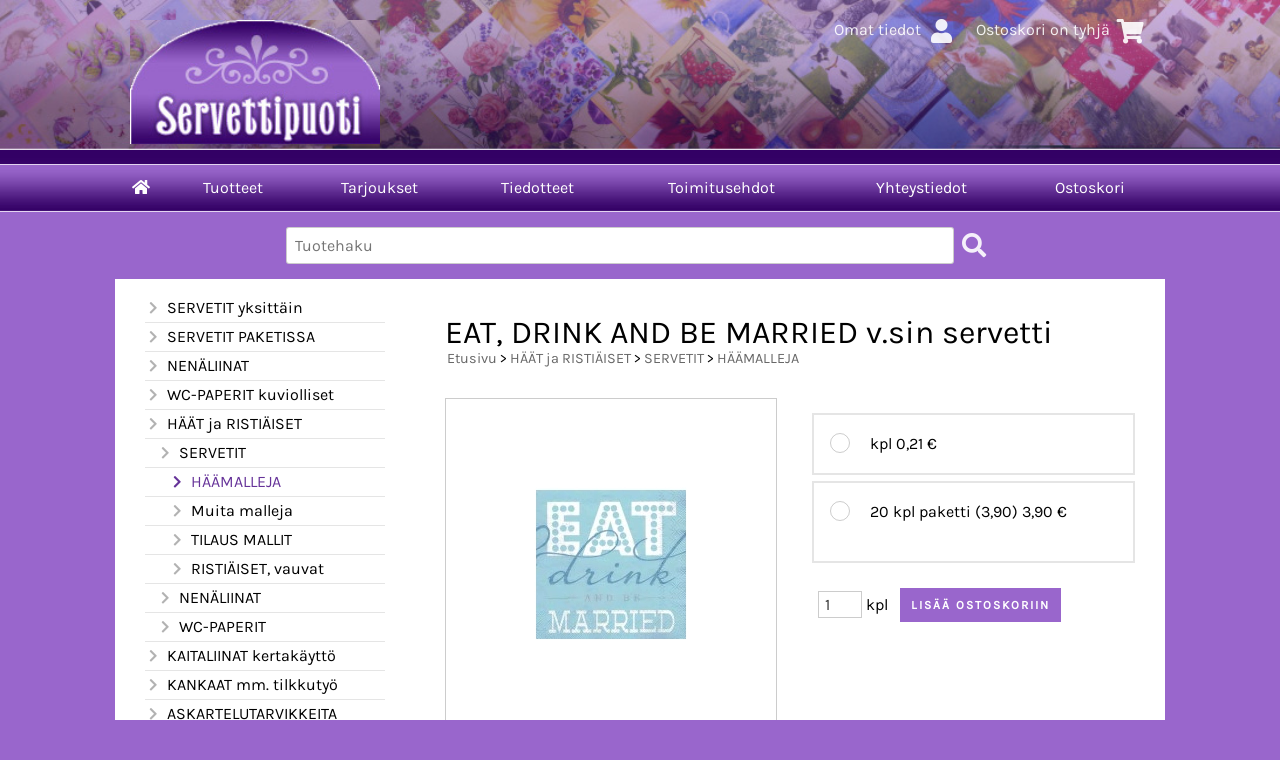

--- FILE ---
content_type: text/html; charset=UTF-8
request_url: https://www.servettipuoti.fi/p269-eat-drink-and-be-married-vsin-servetti-fi.html
body_size: 4719
content:
<!DOCTYPE html>
<html lang="fi">

<head>
<meta name="viewport" content="width=device-width, initial-scale=1" />
<meta charset="UTF-8" />
<link href="styles1-386724306.css" rel="stylesheet" type="text/css" />
<link href="fonts/font-awesome/css/clover.min.css" rel="stylesheet" type="text/css" />
<link rel="canonical" href="https://www.servettipuoti.fi/p269-eat-drink-and-be-married-vsin-servetti-fi.html" />
<meta name="robots" content="index, noarchive" />
<title>EAT, DRINK AND BE MARRIED v.sin servetti | SERVETTIPUOTI   Kinnari Maria</title>
<meta name="description" content="koko 25*25 cm. Tästä servetti kahvipöytään tai yöpalalle...." />
<meta property="og:locale" content="fi_FI" />
<meta property="og:site_name" content="SERVETTIPUOTI   Kinnari Maria" />
<meta property="og:type" content="product.item" />
<meta property="og:url" content="https://www.servettipuoti.fi/p269-eat-drink-and-be-married-vsin-servetti-fi.html" />
<meta property="og:title" content="EAT, DRINK AND BE MARRIED v.sin servetti" />
<meta property="og:description" content="koko 25*25 cm. Tästä servetti kahvipöytään tai yöpalalle...." />
<meta property="og:image" content="https://www.servettipuoti.fi/graphics/products/thumbnails/pogrp_married_ba881b16.jpg" />
<meta property="og:updated_time" content="2023-02-08T00:56:40+02:00" />
<meta property="product:price:currency" content="EUR" />
<meta name="twitter:title" content="EAT, DRINK AND BE MARRIED v.sin servetti" />
<meta name="twitter:url" content="https://www.servettipuoti.fi/p269-eat-drink-and-be-married-vsin-servetti-fi.html" />
<meta name="twitter:description" content="koko 25*25 cm. Tästä servetti kahvipöytään tai yöpalalle...." />
<meta name="twitter:image" content="https://www.servettipuoti.fi/graphics/products/thumbnails/pogrp_married_ba881b16.jpg" />
<meta name="twitter:card" content="summary_large_image" />
<meta name="csx4_connections_page_counter" id="csx4_connections_page_counter" content="1" />
<script src="actions-386724306.js"></script>
<script src="https://www.servettipuoti.fi/extensions/image_zoom/image_zoom_2.js"></script>
</head>

<body>
<div id="csx4_curtain" onclick="csx4_hide_picture_popup();return false;"></div>
<div id="csx4_popup_box"></div>
<div id="csx4_cart_sidebar" style="display: none;"><div id="csx4_cart_sidebar_inner" onclick="if (document.activeElement.tagName!='A') window.open('https://www.servettipuoti.fi/shopping-cart-fi.html', '_self');"></div></div>
<div id="body"><div id="ultimate_top_around"><div id="ultimate_top"><div class="sign_in_top"><div id="csx4_sign_in_top"><a href="https://www.servettipuoti.fi/sign-in-fi.html">Omat tiedot<i class="fas fa-user fa-fw"></i></a></div></div><div class="product_search"><form action="product-search-fi.html" id="product_search" method="post"><div class="tb_product_search"><div class="tr_product_search"><div class="tc_product_search"><input autocomplete="off" id="product_search_words" name="product_search_words" placeholder="Tuotehaku" onkeyup="csx4_product_search_interval('1', 'fi', '650')" type="text" /></div><div class="tc_product_search"><div onclick="document.getElementById('product_search').submit();document.getElementById('product_search_icon1').style.display='none';if(document.getElementById('product_search_icon2'))document.getElementById('product_search_icon2').style.display='block';"><div id="product_search_icon1"><i class="fas fa-search fa-fw"></i></div><div id="product_search_icon2"><i class="fas fa-spinner fa-fw"></i></div></div></div></div></div></form></div><div class="shopping_cart_top"><div id="csx4_cart_top"><a href="https://www.servettipuoti.fi/shopping-cart-fi.html">Ostoskori on tyhjä<i class="fas fa-shopping-cart fa-fw"></i></a></div></div></div><div class="oma_verkkokaupan_logo"><a href="index-fi.html"><img src="graphics/codes/servettipuoti_2cc37565.png" alt="Servettipuoti" /></a></div></div><div id="all_around"><div id="almost_around"><div id="landscape_around"><div id="landscape_around_inner"><div id="landscape_top"></div><div id="landscape_middle"></div><div id="landscape_bottom"><div class="main_navigation_mini" id="csx4_main_navigation_mini"><div class="tb_main_navigation_mini"><div class="tr_main_navigation_mini"><div class="tc_main_navigation_mini" style="width: 15%;"><a href="https://www.servettipuoti.fi/index.html"><i class="fas fa-home"></i></a></div><div class="tc_main_navigation_mini"><a href="" onclick="csx4_show_dropdown_mini_categories();return false;">Tuotteet</a></div><div class="tc_main_navigation_mini"><a href="https://www.servettipuoti.fi/shopping-cart-fi.html">Ostoskori</a></div><div class="tc_main_navigation_mini" style="width: 15%;"><a href="https://www.servettipuoti.fi/navigation-fi.html" onclick="csx4_switch_main_navigation();return false;"><i class="fas fa-bars"></i></a></div></div></div></div><div class="main_navigation_temp" id="csx4_main_navigation_temp"></div><div class="main_navigation" id="csx4_main_navigation"><div class="tb_main_navigation"><div class="tr_main_navigation"><div class="tc_main_navigation_only" style="width: 5%;"><a href="https://www.servettipuoti.fi/index.html"><i class="fas fa-home"></i></a></div><div class="tc_main_navigation"><a href="" onclick="csx4_show_dropdown_categories();return false;">Tuotteet</a></div><div class="tc_main_navigation"><a href="https://www.servettipuoti.fi/offers-p1-fi.html">Tarjoukset</a></div><div class="tc_main_navigation"><a href="https://www.servettipuoti.fi/news-fi.html">Tiedotteet</a></div><div class="tc_main_navigation"><a href="https://www.servettipuoti.fi/a2-toimitusehdot-fi.html">Toimitusehdot</a></div><div class="tc_main_navigation"><a href="https://www.servettipuoti.fi/contact-fi.html">Yhteystiedot</a></div><div class="tc_main_navigation_only"><a href="https://www.servettipuoti.fi/shopping-cart-fi.html">Ostoskori</a></div></div></div></div></div></div></div><div id="dropdown"><div class="dropdown_mini_categories" id="csx4_dropdown_mini_categories"></div><div class="dropdown_categories" id="csx4_dropdown_categories" onmouseleave="csx4_show_dropdown_categories();return false;"></div></div><div id="content_around">
<!-- Ulkoasupohja: Orange (2020) -->
<!-- Sijoita tämä kohtaan: #content_around jälkeen -->
<div id="oma_product_search" class="oma_product_search"></div>
<script>
var $elements = document.getElementsByClassName("product_search");
for (var $i = 0; $i < $elements.length; $i++) {
  document.getElementById('oma_product_search').innerHTML = $elements[$i].innerHTML;
  $elements[$i].outerHTML = "";
  break;
}
</script>
<!-- End of Ulkoasupohja: Orange (2020) -->
    
<div id="content"><div id="tb_content"><div id="tr_content"><div id="tc_content_left"><div class="categories" id="csx4_categories"><div class="category_tree"><div class="category_tree_part"><div class="tb_category_tree"><div class="tr_category_tree"><div class="tc_category_tree"><a href="https://www.servettipuoti.fi/c2-servetit-yksittain-p1-fi.html"><i class="fas fa-chevron-right fa-fw"></i>SERVETIT yksittäin</a></div><div class="tc_category_tree"></div></div><div class="tr_category_tree"><div class="tc_category_tree"><a href="https://www.servettipuoti.fi/c74-servetit-paketissa-p1-fi.html"><i class="fas fa-chevron-right fa-fw"></i>SERVETIT PAKETISSA</a></div><div class="tc_category_tree"></div></div><div class="tr_category_tree"><div class="tc_category_tree"><a href="https://www.servettipuoti.fi/c105-nenaliinat-p1-fi.html"><i class="fas fa-chevron-right fa-fw"></i>NENÄLIINAT</a></div><div class="tc_category_tree"></div></div><div class="tr_category_tree"><div class="tc_category_tree"><a href="https://www.servettipuoti.fi/c112-wc-paperit-kuviolliset-p1-fi.html"><i class="fas fa-chevron-right fa-fw"></i>WC-PAPERIT kuviolliset</a></div><div class="tc_category_tree"></div></div><div class="tr_category_tree"><div class="tc_category_tree"><a href="https://www.servettipuoti.fi/c113-haat-ja-ristiaiset-p1-fi.html"><i class="fas fa-chevron-right fa-fw"></i>HÄÄT ja RISTIÄISET</a></div><div class="tc_category_tree"></div></div><div class="tr_category_tree"><div class="tc_category_tree"><div class="category_tree_level"></div><a href="https://www.servettipuoti.fi/c114-servetit-p1-fi.html"><i class="fas fa-chevron-right fa-fw"></i>SERVETIT</a></div><div class="tc_category_tree"></div></div><div class="tr_category_tree"><div class="tc_category_tree_selected"><div class="category_tree_level"></div><div class="category_tree_level"></div><a href="https://www.servettipuoti.fi/c115-haamalleja-p1-fi.html"><i class="fas fa-chevron-right fa-fw"></i>HÄÄMALLEJA</a></div><div class="tc_category_tree_selected"></div></div><div class="tr_category_tree"><div class="tc_category_tree"><div class="category_tree_level"></div><div class="category_tree_level"></div><a href="https://www.servettipuoti.fi/c116-muita-malleja-p1-fi.html"><i class="fas fa-chevron-right fa-fw"></i>Muita malleja</a></div><div class="tc_category_tree"></div></div><div class="tr_category_tree"><div class="tc_category_tree"><div class="category_tree_level"></div><div class="category_tree_level"></div><a href="https://www.servettipuoti.fi/c117-tilaus-mallit-p1-fi.html"><i class="fas fa-chevron-right fa-fw"></i>TILAUS MALLIT</a></div><div class="tc_category_tree"></div></div><div class="tr_category_tree"><div class="tc_category_tree"><div class="category_tree_level"></div><div class="category_tree_level"></div><a href="https://www.servettipuoti.fi/c118-ristiaiset-vauvat-p1-fi.html"><i class="fas fa-chevron-right fa-fw"></i>RISTIÄISET, vauvat</a></div><div class="tc_category_tree"></div></div><div class="tr_category_tree"><div class="tc_category_tree"><div class="category_tree_level"></div><a href="https://www.servettipuoti.fi/c119-nenaliinat-p1-fi.html"><i class="fas fa-chevron-right fa-fw"></i>NENÄLIINAT</a></div><div class="tc_category_tree"></div></div><div class="tr_category_tree"><div class="tc_category_tree"><div class="category_tree_level"></div><a href="https://www.servettipuoti.fi/c120-wc-paperit-p1-fi.html"><i class="fas fa-chevron-right fa-fw"></i>WC-PAPERIT</a></div><div class="tc_category_tree"></div></div><div class="tr_category_tree"><div class="tc_category_tree"><a href="https://www.servettipuoti.fi/c121-kaitaliinat-kertakaytto-p1-fi.html"><i class="fas fa-chevron-right fa-fw"></i>KAITALIINAT kertakäyttö</a></div><div class="tc_category_tree"></div></div></div></div><div class="category_tree_part"><div class="tb_category_tree"><div class="tr_category_tree"><div class="tc_category_tree"><a href="https://www.servettipuoti.fi/c122-kankaat-mm-tilkkutyo-p1-fi.html"><i class="fas fa-chevron-right fa-fw"></i>KANKAAT mm. tilkkutyö</a></div><div class="tc_category_tree"></div></div><div class="tr_category_tree"><div class="tc_category_tree"><a href="https://www.servettipuoti.fi/c126-askartelutarvikkeita-p1-fi.html"><i class="fas fa-chevron-right fa-fw"></i>ASKARTELUTARVIKKEITA</a></div><div class="tc_category_tree"></div></div><div class="tr_category_tree"><div class="tc_category_tree"><a href="https://www.servettipuoti.fi/c129-korttipohjat-p1-fi.html"><i class="fas fa-chevron-right fa-fw"></i>KORTTIPOHJAT</a></div><div class="tc_category_tree"></div></div><div class="tr_category_tree"><div class="tc_category_tree"><a href="https://www.servettipuoti.fi/c138-kirjekuoret-p1-fi.html"><i class="fas fa-chevron-right fa-fw"></i>KIRJEKUORET</a></div><div class="tc_category_tree"></div></div><div class="tr_category_tree"><div class="tc_category_tree"><a href="https://www.servettipuoti.fi/c139-3-d-kohotyyny-arkit-teipit-p1-fi.html"><i class="fas fa-chevron-right fa-fw"></i>3-D kohotyyny arkit, TEIPIT</a></div><div class="tc_category_tree"></div></div><div class="tr_category_tree"><div class="tc_category_tree"><a href="https://www.servettipuoti.fi/c140-3-d-kuvat-p1-fi.html"><i class="fas fa-chevron-right fa-fw"></i>3-D KUVAT</a></div><div class="tc_category_tree"></div></div><div class="tr_category_tree"><div class="tc_category_tree"><a href="https://www.servettipuoti.fi/c161-3-d-joulu-talvikuvat-p1-fi.html"><i class="fas fa-chevron-right fa-fw"></i>3- D JOULU &amp; TALVIKUVAT</a></div><div class="tc_category_tree"></div></div><div class="tr_category_tree"><div class="tc_category_tree"><a href="https://www.servettipuoti.fi/c170-3-d-vintage-p1-fi.html"><i class="fas fa-chevron-right fa-fw"></i>3-D VINTAGE</a></div><div class="tc_category_tree"></div></div><div class="tr_category_tree"><div class="tc_category_tree"><a href="https://www.servettipuoti.fi/c171-3-d-pyramidi-arkit-p1-fi.html"><i class="fas fa-chevron-right fa-fw"></i>3-D PYRAMIDI ARKIT</a></div><div class="tc_category_tree"></div></div><div class="tr_category_tree"><div class="tc_category_tree"><a href="https://www.servettipuoti.fi/c172-3-d-kuvat-hologrammi-kimalle-ym-p1-fi.html"><i class="fas fa-chevron-right fa-fw"></i>3-D kuvat  HOLOGRAMMi, kimalle ym.</a></div><div class="tc_category_tree"></div></div><div class="tr_category_tree"><div class="tc_category_tree"><a href="https://www.servettipuoti.fi/c173-stanssatut-3-d-arkit-valmiiksi-leikatut-p1-fi.html"><i class="fas fa-chevron-right fa-fw"></i>STANSSATUT 3-D ARKIT `valmiiksi leikatut</a></div><div class="tc_category_tree"></div></div><div class="tr_category_tree"><div class="tc_category_tree"><a href="https://www.servettipuoti.fi/c181-kuva-arkit-p1-fi.html"><i class="fas fa-chevron-right fa-fw"></i>KUVA- ARKIT</a></div><div class="tc_category_tree"></div></div></div></div><div class="category_tree_part"><div class="tb_category_tree"><div class="tr_category_tree"><div class="tc_category_tree"><a href="https://www.servettipuoti.fi/c182-3-d-kirjat-p1-fi.html"><i class="fas fa-chevron-right fa-fw"></i>3-D  KIRJAT</a></div><div class="tc_category_tree"></div></div><div class="tr_category_tree"><div class="tc_category_tree"><a href="https://www.servettipuoti.fi/c183-paperit-p1-fi.html"><i class="fas fa-chevron-right fa-fw"></i>PAPERIT</a></div><div class="tc_category_tree"></div></div><div class="tr_category_tree"><div class="tc_category_tree"><a href="https://www.servettipuoti.fi/c188-riisipaperit-p1-fi.html"><i class="fas fa-chevron-right fa-fw"></i>RIISIPAPERIT</a></div><div class="tc_category_tree"></div></div><div class="tr_category_tree"><div class="tc_category_tree"><a href="https://www.servettipuoti.fi/c201-decoupage-paperit-p1-fi.html"><i class="fas fa-chevron-right fa-fw"></i>DECOUPAGE paperit</a></div><div class="tc_category_tree"></div></div><div class="tr_category_tree"><div class="tc_category_tree"><a href="https://www.servettipuoti.fi/c212-tag-kartongit-p1-fi.html"><i class="fas fa-chevron-right fa-fw"></i>TAG KARTONGIT</a></div><div class="tc_category_tree"></div></div><div class="tr_category_tree"><div class="tc_category_tree"><a href="https://www.servettipuoti.fi/c213-kartongit-p1-fi.html"><i class="fas fa-chevron-right fa-fw"></i>KARTONGIT</a></div><div class="tc_category_tree"></div></div><div class="tr_category_tree"><div class="tc_category_tree"><a href="https://www.servettipuoti.fi/c217-nauhat-p1-fi.html"><i class="fas fa-chevron-right fa-fw"></i>NAUHAT</a></div><div class="tc_category_tree"></div></div><div class="tr_category_tree"><div class="tc_category_tree"><a href="https://www.servettipuoti.fi/c223-aariviivatarrat-ym-p1-fi.html"><i class="fas fa-chevron-right fa-fw"></i>ÄÄRIVIIVATARRAT ym.</a></div><div class="tc_category_tree"></div></div><div class="tr_category_tree"><div class="tc_category_tree"><a href="https://www.servettipuoti.fi/c229-folk-art-maalit-yms-p1-fi.html"><i class="fas fa-chevron-right fa-fw"></i>FOLK-ART MAALIT yms</a></div><div class="tc_category_tree"></div></div><div class="tr_category_tree"><div class="tc_category_tree"><a href="https://www.servettipuoti.fi/c232-decoupage-askartelu-p1-fi.html"><i class="fas fa-chevron-right fa-fw"></i>DECOUPAGE askartelu</a></div><div class="tc_category_tree"></div></div><div class="tr_category_tree"><div class="tc_category_tree"><a href="https://www.servettipuoti.fi/c235-puuvalmiit-pohjat-p1-fi.html"><i class="fas fa-chevron-right fa-fw"></i>PUUVALMIIT POHJAT</a></div><div class="tc_category_tree"></div></div><div class="tr_category_tree"><div class="tc_category_tree"><a href="https://www.servettipuoti.fi/c239-kiiltokuvat-p1-fi.html"><i class="fas fa-chevron-right fa-fw"></i>KIILTOKUVAT</a></div><div class="tc_category_tree"></div></div></div></div><div class="category_tree_part"><div class="tb_category_tree"><div class="tr_category_tree"><div class="tc_category_tree"><a href="https://www.servettipuoti.fi/c240-lamppu-tarvikkeet-p1-fi.html"><i class="fas fa-chevron-right fa-fw"></i>LAMPPU TARVIKKEET</a></div><div class="tc_category_tree"></div></div><div class="tr_category_tree"><div class="tc_category_tree"><a href="https://www.servettipuoti.fi/c241-lahjatavarat-p1-fi.html"><i class="fas fa-chevron-right fa-fw"></i>LAHJATAVARAT</a></div><div class="tc_category_tree"></div></div><div class="tr_category_tree"><div class="tc_category_tree"><a href="https://www.servettipuoti.fi/c242-servettitelineet-p1-fi.html"><i class="fas fa-chevron-right fa-fw"></i>SERVETTITELINEET</a></div><div class="tc_category_tree"></div></div><div class="tr_category_tree"><div class="tc_category_tree"><a href="https://www.servettipuoti.fi/c243-tarjottimet-p1-fi.html"><i class="fas fa-chevron-right fa-fw"></i>Tarjottimet</a></div><div class="tc_category_tree"></div></div><div class="tr_category_tree"><div class="tc_category_tree"><a href="https://www.servettipuoti.fi/c244-valmiit-tekstiilit-p1-fi.html"><i class="fas fa-chevron-right fa-fw"></i>VALMIIT TEKSTIILIT</a></div><div class="tc_category_tree"></div></div><div class="tr_category_tree"><div class="tc_category_tree"><a href="https://www.servettipuoti.fi/c245-viljahaude-tyynyt-p1-fi.html"><i class="fas fa-chevron-right fa-fw"></i>VILJAHAUDE TYYNYT</a></div><div class="tc_category_tree"></div></div><div class="tr_category_tree"><div class="tc_category_tree"><a href="https://www.servettipuoti.fi/c248-pakkaustarvikkeet-p1-fi.html"><i class="fas fa-chevron-right fa-fw"></i>PAKKAUSTARVIKKEET</a></div><div class="tc_category_tree"></div></div><div class="tr_category_tree"><div class="tc_category_tree"><a href="https://www.servettipuoti.fi/c249-toimituskulut-infoa-p1-fi.html"><i class="fas fa-chevron-right fa-fw"></i>TOIMITUSKULUT  infoa</a></div><div class="tc_category_tree"></div></div></div></div></div></div><div class="restricts" id="csx4_restricts"></div></div><div id="tc_content_middle"><div id="tc_content_middle_inner"><input type="hidden" name="csx4_connections_product_id" id="csx4_connections_product_id" value="269" /><h1 class="crumb">EAT, DRINK AND BE MARRIED v.sin servetti</h1><p class="crumb"><a href="https://www.servettipuoti.fi/index.html">Etusivu</a> > <a href="https://www.servettipuoti.fi/c113-haat-ja-ristiaiset-p1-fi.html">HÄÄT ja RISTIÄISET</a> > <a href="https://www.servettipuoti.fi/c114-servetit-p1-fi.html">SERVETIT</a> > <a href="https://www.servettipuoti.fi/c115-haamalleja-p1-fi.html">HÄÄMALLEJA</a></p><div class="category_bar" id="csx4_category_bar"><div class="tb_category_bar"><div class="tr_category_bar"></div></div></div><div class="tb_product_columns"><div class="tr_product_columns"><div class="tc_product_columns"><div id="product_picture" style="width: 332px;"><div class="tb_product_picture"><div class="tr_product_picture"><div class="tc_product_picture"><a href="graphics/products/married_ba881b16.jpg" oncontextmenu="return false;" onclick="csx4_show_picture_popup('269', '1', '800', '800', 'fi');return false;" target="_blank"><picture><source srcset="graphics/products/thumbnails/1x/ppipp_married_ba881b16.webp 1x,graphics/products/thumbnails/2x/ppipp_married_ba881b16.webp 2x" type="image/webp" ><img src="graphics/products/thumbnails/ppipp_married_ba881b16.jpg" width="330" height="330" alt="EAT, DRINK AND BE MARRIED v.sin servetti" /></picture></a></div></div></div></div></div><div class="tc_product_columns"><div class="tb_product_figures"></div><div class="csx4_popup"><div class="csx4_popup_inner" id="term" style="display: none;"><div class="product_delivery">Toimituskulut toimitustavoittain, jos tilaat vain tämän tuotteen:<div class="tb_product_delivery"><div class="tr_product_delivery"><div class="tc_product_delivery_left">KIIREETÖN&nbsp;kirje</div><div class="tc_product_delivery_right">4,50&nbsp;€</div></div><div class="tr_product_delivery"><div class="tc_product_delivery_left">PIKKUPAKETTI</div><div class="tc_product_delivery_right">5,90&nbsp;€</div></div><div class="tr_product_delivery"><div class="tc_product_delivery_left">Postipaketti&nbsp;S&nbsp;.&nbsp;&nbsp;&nbsp;&nbsp;&nbsp;Kenties&nbsp;nopein&nbsp;postin&nbsp;toimitustapa&nbsp;...</div><div class="tc_product_delivery_right">7,90&nbsp;€</div></div><div class="tr_product_delivery"><div class="tc_product_delivery_left">Isot&nbsp;postipaketit&nbsp;alk.</div><div class="tc_product_delivery_right">9,90&nbsp;€</div></div><div class="tr_product_delivery"><div class="tc_product_delivery_left">PUTKILO&nbsp;Postipaketti</div><div class="tc_product_delivery_right">12,50&nbsp;€</div></div><div class="tr_product_delivery"><div class="tc_product_delivery_left">Nouto&nbsp;puodista,&nbsp;kerätty&nbsp;etukäteen.</div><div class="tc_product_delivery_right">1,00&nbsp;€</div></div></div>Sisältäen arvonlisäveroa 25,50 %</div></div></div><form action="https://www.servettipuoti.fi/shopping-cart-fi.html" id="product_form269" method="post"><input type="hidden" name="add_to_cart" value="1" /><input type="hidden" name="product_id" value="269" /><div id="csx4_product_variations"><div class="tb_product_variations"><div class="tr_product_variations"><div class="tc_product_variations"><div class="tb_product_variation" onclick="csx4_set_preferred_product('269', '270', '101', 'fi');"><div class="tr_product_variation"><div class="tc_product_variation_image"></div><div class="tc_product_variation_input"><input id="product_variation270" name="product_variation101" onclick="if(event.stopPropagation)event.stopPropagation();return false;" type="radio" value="270"><label for="product_variation270"></label></div><div class="tc_product_variation_intro">kpl  <div class="product_variation_price_normal">0,21&nbsp;€</div></div><div class="tc_product_variation_stock"></div></div></div></div></div><div class="tr_product_variations"><div class="tc_product_variations"><div class="tb_product_variation" onclick="csx4_set_preferred_product('269', '271', '101', 'fi');"><div class="tr_product_variation"><div class="tc_product_variation_image"></div><div class="tc_product_variation_input"><input id="product_variation271" name="product_variation101" onclick="if(event.stopPropagation)event.stopPropagation();return false;" type="radio" value="271"><label for="product_variation271"></label></div><div class="tc_product_variation_intro">20 kpl paketti (3,90)  <div class="product_variation_price_normal">3,90&nbsp;€</div></div><div class="tc_product_variation_stock"></div></div></div></div></div></div></div><div id="csx4_cart_alert" style="display: none;"></div><div class="tb_product_cart"><div class="tr_product_cart"><div class="tc_product_cart_left"><input type="text" name="product_qty" value="1" class="qty_1" /> kpl</div><div class="tc_product_cart_right"><input onclick="csx4_add_to_cart('product_form269', 'fi');return false;" type="submit" value="Lisää ostoskoriin" /></div></div></div></form></div></div></div><div class="tb_product_intro"><div class="tr_product_intro"><div class="tc_product_intro"><div id="product_intro_description" class="part_content" style="display:block;"><p>koko 25*25 cm. Tästä servetti kahvipöytään tai yöpalalle....</p></div></div></div></div><img height="0" width="0" onload="csx4_yesscript_product_intro('product_intro_description');" src="[data-uri]" alt="tech" /></div><img height="0" width="0" onload="csx4_yesscript();" src="[data-uri]" alt="tech" /></div><div id="tc_content_right"></div></div></div></div></div></div><div id="brand_around"><div id="brand"></div></div><div id="bottom_around"><div id="bottom"><div class="tb_bottom"><div class="tr_bottom"><div class="tc_bottom"><div class="bottom_links"><a href="" onclick="csx4_show_dropdown_categories();return false;">Tuotteet</a><br /><a href="https://www.servettipuoti.fi/news-fi.html">Tiedotteet</a><br /></div></div><div class="tc_bottom"><div class="bottom_links"><a href="https://www.servettipuoti.fi/contact-fi.html">Yhteystiedot</a><br /><a href="https://www.servettipuoti.fi/a2-toimitusehdot-fi.html">Toimitusehdot</a><br /></div></div><div class="tc_bottom"><div class="bottom_links"><a href="https://www.servettipuoti.fi/shopping-cart-fi.html">Ostoskori</a><br /></div></div><div class="tc_bottom"></div><div class="tc_bottom"><div class="bottom_contact">SERVETTIPUOTI   Kinnari Maria<br />Tmi Kimara, Urjala<br />Tolvantie 136<br />FI-31700, Urjala as.<br />FINLAND<br /></div></div><div class="tc_bottom"><div class="bottom_contact">puh. 0400-417478<br /><a href="mailto:kimara&#64;servettipuoti&#46;fi">kimara&#64;servettipuoti&#46;fi</a><br />Y-tunnus: 1845951-4<br /></div></div></div></div></div></div></div></div><div style="text-align: center !important;"><div style="display: inline-block;font: 80%/1.1 'Segoe UI', Arial, sans-serif !important;margin: 7px auto 24px auto !important;">&nbsp;</div></div>
<noscript id="deferred-styles"><link href="fonts/font-awesome/css/all.min.css" rel="stylesheet" type="text/css" /></noscript>

<script>
var $csx4_lds=function(){var $csx4_asn=document.getElementById("deferred-styles");var $csx4_rep=document.createElement("div");$csx4_rep.innerHTML=$csx4_asn.textContent;document.body.appendChild($csx4_rep)
$csx4_asn.parentElement.removeChild($csx4_asn);};var $csx4_raf=requestAnimationFrame||mozRequestAnimationFrame||webkitRequestAnimationFrame||msRequestAnimationFrame;if($csx4_raf){$csx4_raf(function(){window.setTimeout($csx4_lds,0);});}else{window.addEventListener('load',$csx4_lds);}
</script>

<script type="application/ld+json">
{
	"@context": "http://schema.org/",
	"@type": "Product",
	"name": "EAT, DRINK AND BE MARRIED v.sin servetti",
	"image": [
		"https://www.servettipuoti.fi/graphics/products/married_ba881b16.jpg"
	],
	"description": "koko 25*25 cm. Tästä servetti kahvipöytään tai yöpalalle....",
	"offers": {
		"@type": "Offer",
		"url": "https://www.servettipuoti.fi/p269-eat-drink-and-be-married-vsin-servetti-fi.html",
		"priceCurrency": "EUR",
		"price": "",
		"seller": {
			"@type": "Organization",
			"name": "SERVETTIPUOTI   Kinnari Maria"
		}
	}
}
</script>
<script type="application/ld+json">
{
	"@context": "http://schema.org",
	"@type": "BreadcrumbList",
	"itemListElement": [{
		"@type": "ListItem",
		"position": 1,
		"item": {
			"@id": "https://www.servettipuoti.fi/c113-haat-ja-ristiaiset-p1-fi.html",
			"name": "HÄÄT ja RISTIÄISET"
		}
	},{
		"@type": "ListItem",
		"position": 2,
		"item": {
			"@id": "https://www.servettipuoti.fi/c114-servetit-p1-fi.html",
			"name": "SERVETIT"
		}
	},{
		"@type": "ListItem",
		"position": 3,
		"item": {
			"@id": "https://www.servettipuoti.fi/c115-haamalleja-p1-fi.html",
			"name": "HÄÄMALLEJA",
			"image": "https://www.servettipuoti.fi/graphics/categories/mv_haapari_8b756866.jpg"
		}
	},{
		"@type": "ListItem",
		"position": 4,
		"item": {
			"@id": "https://www.servettipuoti.fi/p269-eat-drink-and-be-married-vsin-servetti-fi.html",
			"name": "EAT, DRINK AND BE MARRIED v.sin servetti",
			"image": "https://www.servettipuoti.fi/graphics/products/married_ba881b16.jpg"
		}
	}]
}
</script>

</body>

</html>

<!--
Powered by Clover Shop(r) ❤
Copyright (c) 2013- Clover Shop Oy. All rights reserved.

This is commercial software. Unauthorized use, reproduction,
reverse engineering and/or distribution is strictly prohibited.

For more information, please visit https://www.clovershop.com
-->

--- FILE ---
content_type: application/javascript
request_url: https://www.servettipuoti.fi/extensions/image_zoom/image_zoom_2.js
body_size: 1212
content:
(function(root,factory){if(typeof module!=='undefined'&&module.exports){module.exports=factory();}else{root.ImageZoom=factory();}}
(this,function(){return function ImageZoom(container,options){"use strict";if(!container)
return;var data={smallImg:{element:null,width:0,height:0},largeImg:{element:null,width:0,height:0},zoomedImg:{element:null,width:0,height:0},zoomedImgOffset:{vertical:0,horizontal:0},zoomLens:{element:null,width:0,height:0}};var div=document.createElement('div');var lensDiv=document.createElement('div');var zoomDiv;var zoomLens;var scaleX;var scaleY;var offset;data.zoomedImgOffset=options.offset||{vertical:0,horizontal:0};function getOffset(el){if(el){var elRect=el.getBoundingClientRect();return{left:elRect.left,top:elRect.top};}
return{left:0,top:0};}
function leftLimit(min){return options.box_width-min;}
function topLimit(min){return options.box_height-min;}
function getValue(val,min,max){if(val<min){return min;}
if(val>max){return max;}
return val;}
function getPosition(v,min,max){var value=getValue(v,min,max);return value-min;}
function zoomLensLeft(left){var leftMin=data.zoomLens.width/2;return getPosition(left,leftMin,leftLimit(leftMin));}
function zoomLensTop(top){var topMin=data.zoomLens.height/2;return getPosition(top,topMin,topLimit(topMin));}
function setup(){if(options&&container.children[0]){container.style.position='relative';var small_img_lements=container.getElementsByTagName('img');data.smallImg.element=small_img_lements[0];var large_file=document.createElement('img');large_file.src=options.large_file;data.largeImg.element=container.appendChild(large_file);data.largeImg.element.style.display='none';data.smallImg.element.style.width=options.box_width+'px';data.smallImg.element.style.height=options.box_height+'px';data.zoomLens.element=container.appendChild(lensDiv);data.zoomLens.element.style.display='none';data.zoomedImg.element=container.appendChild(div);data.zoomedImg.element.style.zIndex=3995;data.zoomedImg.element.style.width=options.box_width+'px';data.zoomedImg.element.style.height=options.box_height+'px';data.zoomedImg.element.style.position='absolute';data.zoomedImg.element.style.top='0px';data.zoomedImg.element.style.left=options.box_width+'px';data.zoomedImg.element.style.backgroundImage='url('+data.largeImg.element.src+')';data.zoomedImg.element.style.backgroundRepeat='no-repeat';data.zoomedImg.element.style.display='none';data.largeImg.element.onload=function(){data.zoomedImg.element.style.backgroundSize=options.large_width+'px '+options.large_height+'px';scaleX=options.large_width/options.small_width;scaleY=options.large_height/options.small_height;offset=getOffset(data.smallImg.element);data.zoomLens.width=options.box_width/scaleX;data.zoomLens.height=options.box_height/scaleY;data.zoomLens.element.style.width=data.zoomLens.width+'px';data.zoomLens.element.style.height=data.zoomLens.height+'px';data.zoomLens.element.style.position='absolute';data.zoomLens.element.style.background='white';data.zoomLens.element.style.opacity=0.4;data.zoomLens.element.pointerEvents='none';};container.addEventListener('mousemove',events,false);container.addEventListener('mouseenter',events,false);container.addEventListener('mouseleave',events,false);data.zoomLens.element.addEventListener('mouseenter',events,false);data.zoomLens.element.addEventListener('mouseleave',events,false);window.addEventListener('scroll',events,false);return data;}}
function kill(){container.removeEventListener('mousemove',events,false);container.removeEventListener('mouseenter',events,false);container.removeEventListener('mouseleave',events,false);data.zoomLens.element.removeEventListener('mouseenter',events,false);data.zoomLens.element.removeEventListener('mouseleave',events,false);window.removeEventListener('scroll',events,false);if(zoomLens&&zoomDiv){container.removeChild(data.zoomLens.element);container.removeChild(data.zoomedImg.element);}
if(options.img){container.removeChild(data.smallImg.element);}
return data;}
var events={handleEvent:function(event){switch(event.type){case'mousemove':return this.handleMouseMove(event);case'mouseenter':return this.handleMouseEnter(event);case'mouseleave':return this.handleMouseLeave(event);case'scroll':return this.handleScroll(event);}},handleMouseMove:function(event){var offsetX;var offsetY;var backgroundTop;var backgroundRight;var backgroundPosition;var large_height_fill=options.large_height_fill/2;var large_width_fill=options.large_width_fill/2;if(offset){offsetX=zoomLensLeft(event.clientX-offset.left);offsetY=zoomLensTop(event.clientY-offset.top);backgroundTop=(offsetX*scaleX)-large_width_fill;backgroundRight=(offsetY*scaleY)-large_height_fill;backgroundPosition='-'+backgroundTop+'px '+'-'+backgroundRight+'px';data.zoomedImg.element.style.backgroundPosition=backgroundPosition;data.zoomLens.element.style.cssText+='top:'+offsetY+'px;'+'left:'+offsetX+'px;display: block;';}},handleMouseEnter:function(){data.zoomedImg.element.style.display='block';data.zoomLens.element.style.display='block';},handleMouseLeave:function(){data.zoomedImg.element.style.display='none';data.zoomLens.element.style.display='none';},handleScroll:function(){offset=getOffset(data.smallImg.element);}};setup();return{setup:function(){setup();},kill:function(){kill();},_getPrivateFunctions:function(){return{setup:setup,kill:kill}}}}}));